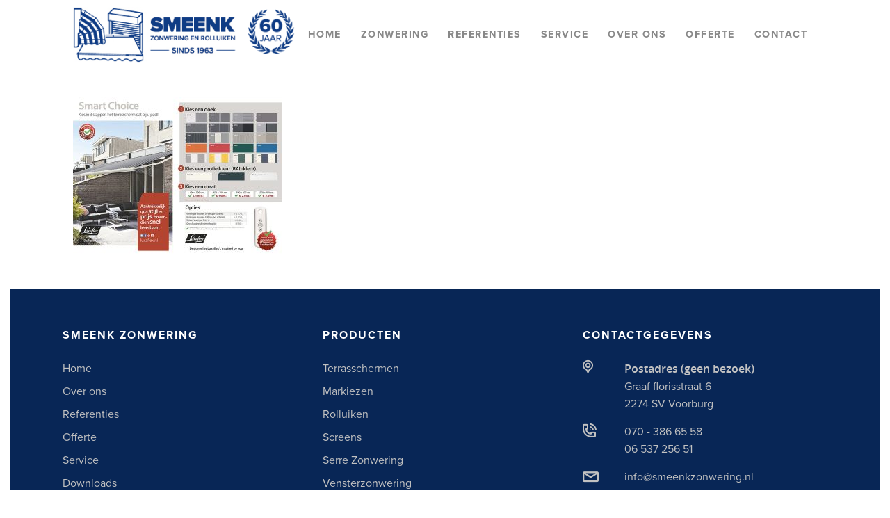

--- FILE ---
content_type: text/html; charset=utf-8
request_url: https://www.google.com/recaptcha/api2/anchor?ar=1&k=6LdfZd8ZAAAAAOe6B-JG9JpAA0dMRac8MzJal3D3&co=aHR0cHM6Ly93d3cuc21lZW5rem9ud2VyaW5nLm5sOjQ0Mw..&hl=en&v=PoyoqOPhxBO7pBk68S4YbpHZ&size=invisible&anchor-ms=20000&execute-ms=30000&cb=il5zbw64l4jr
body_size: 48575
content:
<!DOCTYPE HTML><html dir="ltr" lang="en"><head><meta http-equiv="Content-Type" content="text/html; charset=UTF-8">
<meta http-equiv="X-UA-Compatible" content="IE=edge">
<title>reCAPTCHA</title>
<style type="text/css">
/* cyrillic-ext */
@font-face {
  font-family: 'Roboto';
  font-style: normal;
  font-weight: 400;
  font-stretch: 100%;
  src: url(//fonts.gstatic.com/s/roboto/v48/KFO7CnqEu92Fr1ME7kSn66aGLdTylUAMa3GUBHMdazTgWw.woff2) format('woff2');
  unicode-range: U+0460-052F, U+1C80-1C8A, U+20B4, U+2DE0-2DFF, U+A640-A69F, U+FE2E-FE2F;
}
/* cyrillic */
@font-face {
  font-family: 'Roboto';
  font-style: normal;
  font-weight: 400;
  font-stretch: 100%;
  src: url(//fonts.gstatic.com/s/roboto/v48/KFO7CnqEu92Fr1ME7kSn66aGLdTylUAMa3iUBHMdazTgWw.woff2) format('woff2');
  unicode-range: U+0301, U+0400-045F, U+0490-0491, U+04B0-04B1, U+2116;
}
/* greek-ext */
@font-face {
  font-family: 'Roboto';
  font-style: normal;
  font-weight: 400;
  font-stretch: 100%;
  src: url(//fonts.gstatic.com/s/roboto/v48/KFO7CnqEu92Fr1ME7kSn66aGLdTylUAMa3CUBHMdazTgWw.woff2) format('woff2');
  unicode-range: U+1F00-1FFF;
}
/* greek */
@font-face {
  font-family: 'Roboto';
  font-style: normal;
  font-weight: 400;
  font-stretch: 100%;
  src: url(//fonts.gstatic.com/s/roboto/v48/KFO7CnqEu92Fr1ME7kSn66aGLdTylUAMa3-UBHMdazTgWw.woff2) format('woff2');
  unicode-range: U+0370-0377, U+037A-037F, U+0384-038A, U+038C, U+038E-03A1, U+03A3-03FF;
}
/* math */
@font-face {
  font-family: 'Roboto';
  font-style: normal;
  font-weight: 400;
  font-stretch: 100%;
  src: url(//fonts.gstatic.com/s/roboto/v48/KFO7CnqEu92Fr1ME7kSn66aGLdTylUAMawCUBHMdazTgWw.woff2) format('woff2');
  unicode-range: U+0302-0303, U+0305, U+0307-0308, U+0310, U+0312, U+0315, U+031A, U+0326-0327, U+032C, U+032F-0330, U+0332-0333, U+0338, U+033A, U+0346, U+034D, U+0391-03A1, U+03A3-03A9, U+03B1-03C9, U+03D1, U+03D5-03D6, U+03F0-03F1, U+03F4-03F5, U+2016-2017, U+2034-2038, U+203C, U+2040, U+2043, U+2047, U+2050, U+2057, U+205F, U+2070-2071, U+2074-208E, U+2090-209C, U+20D0-20DC, U+20E1, U+20E5-20EF, U+2100-2112, U+2114-2115, U+2117-2121, U+2123-214F, U+2190, U+2192, U+2194-21AE, U+21B0-21E5, U+21F1-21F2, U+21F4-2211, U+2213-2214, U+2216-22FF, U+2308-230B, U+2310, U+2319, U+231C-2321, U+2336-237A, U+237C, U+2395, U+239B-23B7, U+23D0, U+23DC-23E1, U+2474-2475, U+25AF, U+25B3, U+25B7, U+25BD, U+25C1, U+25CA, U+25CC, U+25FB, U+266D-266F, U+27C0-27FF, U+2900-2AFF, U+2B0E-2B11, U+2B30-2B4C, U+2BFE, U+3030, U+FF5B, U+FF5D, U+1D400-1D7FF, U+1EE00-1EEFF;
}
/* symbols */
@font-face {
  font-family: 'Roboto';
  font-style: normal;
  font-weight: 400;
  font-stretch: 100%;
  src: url(//fonts.gstatic.com/s/roboto/v48/KFO7CnqEu92Fr1ME7kSn66aGLdTylUAMaxKUBHMdazTgWw.woff2) format('woff2');
  unicode-range: U+0001-000C, U+000E-001F, U+007F-009F, U+20DD-20E0, U+20E2-20E4, U+2150-218F, U+2190, U+2192, U+2194-2199, U+21AF, U+21E6-21F0, U+21F3, U+2218-2219, U+2299, U+22C4-22C6, U+2300-243F, U+2440-244A, U+2460-24FF, U+25A0-27BF, U+2800-28FF, U+2921-2922, U+2981, U+29BF, U+29EB, U+2B00-2BFF, U+4DC0-4DFF, U+FFF9-FFFB, U+10140-1018E, U+10190-1019C, U+101A0, U+101D0-101FD, U+102E0-102FB, U+10E60-10E7E, U+1D2C0-1D2D3, U+1D2E0-1D37F, U+1F000-1F0FF, U+1F100-1F1AD, U+1F1E6-1F1FF, U+1F30D-1F30F, U+1F315, U+1F31C, U+1F31E, U+1F320-1F32C, U+1F336, U+1F378, U+1F37D, U+1F382, U+1F393-1F39F, U+1F3A7-1F3A8, U+1F3AC-1F3AF, U+1F3C2, U+1F3C4-1F3C6, U+1F3CA-1F3CE, U+1F3D4-1F3E0, U+1F3ED, U+1F3F1-1F3F3, U+1F3F5-1F3F7, U+1F408, U+1F415, U+1F41F, U+1F426, U+1F43F, U+1F441-1F442, U+1F444, U+1F446-1F449, U+1F44C-1F44E, U+1F453, U+1F46A, U+1F47D, U+1F4A3, U+1F4B0, U+1F4B3, U+1F4B9, U+1F4BB, U+1F4BF, U+1F4C8-1F4CB, U+1F4D6, U+1F4DA, U+1F4DF, U+1F4E3-1F4E6, U+1F4EA-1F4ED, U+1F4F7, U+1F4F9-1F4FB, U+1F4FD-1F4FE, U+1F503, U+1F507-1F50B, U+1F50D, U+1F512-1F513, U+1F53E-1F54A, U+1F54F-1F5FA, U+1F610, U+1F650-1F67F, U+1F687, U+1F68D, U+1F691, U+1F694, U+1F698, U+1F6AD, U+1F6B2, U+1F6B9-1F6BA, U+1F6BC, U+1F6C6-1F6CF, U+1F6D3-1F6D7, U+1F6E0-1F6EA, U+1F6F0-1F6F3, U+1F6F7-1F6FC, U+1F700-1F7FF, U+1F800-1F80B, U+1F810-1F847, U+1F850-1F859, U+1F860-1F887, U+1F890-1F8AD, U+1F8B0-1F8BB, U+1F8C0-1F8C1, U+1F900-1F90B, U+1F93B, U+1F946, U+1F984, U+1F996, U+1F9E9, U+1FA00-1FA6F, U+1FA70-1FA7C, U+1FA80-1FA89, U+1FA8F-1FAC6, U+1FACE-1FADC, U+1FADF-1FAE9, U+1FAF0-1FAF8, U+1FB00-1FBFF;
}
/* vietnamese */
@font-face {
  font-family: 'Roboto';
  font-style: normal;
  font-weight: 400;
  font-stretch: 100%;
  src: url(//fonts.gstatic.com/s/roboto/v48/KFO7CnqEu92Fr1ME7kSn66aGLdTylUAMa3OUBHMdazTgWw.woff2) format('woff2');
  unicode-range: U+0102-0103, U+0110-0111, U+0128-0129, U+0168-0169, U+01A0-01A1, U+01AF-01B0, U+0300-0301, U+0303-0304, U+0308-0309, U+0323, U+0329, U+1EA0-1EF9, U+20AB;
}
/* latin-ext */
@font-face {
  font-family: 'Roboto';
  font-style: normal;
  font-weight: 400;
  font-stretch: 100%;
  src: url(//fonts.gstatic.com/s/roboto/v48/KFO7CnqEu92Fr1ME7kSn66aGLdTylUAMa3KUBHMdazTgWw.woff2) format('woff2');
  unicode-range: U+0100-02BA, U+02BD-02C5, U+02C7-02CC, U+02CE-02D7, U+02DD-02FF, U+0304, U+0308, U+0329, U+1D00-1DBF, U+1E00-1E9F, U+1EF2-1EFF, U+2020, U+20A0-20AB, U+20AD-20C0, U+2113, U+2C60-2C7F, U+A720-A7FF;
}
/* latin */
@font-face {
  font-family: 'Roboto';
  font-style: normal;
  font-weight: 400;
  font-stretch: 100%;
  src: url(//fonts.gstatic.com/s/roboto/v48/KFO7CnqEu92Fr1ME7kSn66aGLdTylUAMa3yUBHMdazQ.woff2) format('woff2');
  unicode-range: U+0000-00FF, U+0131, U+0152-0153, U+02BB-02BC, U+02C6, U+02DA, U+02DC, U+0304, U+0308, U+0329, U+2000-206F, U+20AC, U+2122, U+2191, U+2193, U+2212, U+2215, U+FEFF, U+FFFD;
}
/* cyrillic-ext */
@font-face {
  font-family: 'Roboto';
  font-style: normal;
  font-weight: 500;
  font-stretch: 100%;
  src: url(//fonts.gstatic.com/s/roboto/v48/KFO7CnqEu92Fr1ME7kSn66aGLdTylUAMa3GUBHMdazTgWw.woff2) format('woff2');
  unicode-range: U+0460-052F, U+1C80-1C8A, U+20B4, U+2DE0-2DFF, U+A640-A69F, U+FE2E-FE2F;
}
/* cyrillic */
@font-face {
  font-family: 'Roboto';
  font-style: normal;
  font-weight: 500;
  font-stretch: 100%;
  src: url(//fonts.gstatic.com/s/roboto/v48/KFO7CnqEu92Fr1ME7kSn66aGLdTylUAMa3iUBHMdazTgWw.woff2) format('woff2');
  unicode-range: U+0301, U+0400-045F, U+0490-0491, U+04B0-04B1, U+2116;
}
/* greek-ext */
@font-face {
  font-family: 'Roboto';
  font-style: normal;
  font-weight: 500;
  font-stretch: 100%;
  src: url(//fonts.gstatic.com/s/roboto/v48/KFO7CnqEu92Fr1ME7kSn66aGLdTylUAMa3CUBHMdazTgWw.woff2) format('woff2');
  unicode-range: U+1F00-1FFF;
}
/* greek */
@font-face {
  font-family: 'Roboto';
  font-style: normal;
  font-weight: 500;
  font-stretch: 100%;
  src: url(//fonts.gstatic.com/s/roboto/v48/KFO7CnqEu92Fr1ME7kSn66aGLdTylUAMa3-UBHMdazTgWw.woff2) format('woff2');
  unicode-range: U+0370-0377, U+037A-037F, U+0384-038A, U+038C, U+038E-03A1, U+03A3-03FF;
}
/* math */
@font-face {
  font-family: 'Roboto';
  font-style: normal;
  font-weight: 500;
  font-stretch: 100%;
  src: url(//fonts.gstatic.com/s/roboto/v48/KFO7CnqEu92Fr1ME7kSn66aGLdTylUAMawCUBHMdazTgWw.woff2) format('woff2');
  unicode-range: U+0302-0303, U+0305, U+0307-0308, U+0310, U+0312, U+0315, U+031A, U+0326-0327, U+032C, U+032F-0330, U+0332-0333, U+0338, U+033A, U+0346, U+034D, U+0391-03A1, U+03A3-03A9, U+03B1-03C9, U+03D1, U+03D5-03D6, U+03F0-03F1, U+03F4-03F5, U+2016-2017, U+2034-2038, U+203C, U+2040, U+2043, U+2047, U+2050, U+2057, U+205F, U+2070-2071, U+2074-208E, U+2090-209C, U+20D0-20DC, U+20E1, U+20E5-20EF, U+2100-2112, U+2114-2115, U+2117-2121, U+2123-214F, U+2190, U+2192, U+2194-21AE, U+21B0-21E5, U+21F1-21F2, U+21F4-2211, U+2213-2214, U+2216-22FF, U+2308-230B, U+2310, U+2319, U+231C-2321, U+2336-237A, U+237C, U+2395, U+239B-23B7, U+23D0, U+23DC-23E1, U+2474-2475, U+25AF, U+25B3, U+25B7, U+25BD, U+25C1, U+25CA, U+25CC, U+25FB, U+266D-266F, U+27C0-27FF, U+2900-2AFF, U+2B0E-2B11, U+2B30-2B4C, U+2BFE, U+3030, U+FF5B, U+FF5D, U+1D400-1D7FF, U+1EE00-1EEFF;
}
/* symbols */
@font-face {
  font-family: 'Roboto';
  font-style: normal;
  font-weight: 500;
  font-stretch: 100%;
  src: url(//fonts.gstatic.com/s/roboto/v48/KFO7CnqEu92Fr1ME7kSn66aGLdTylUAMaxKUBHMdazTgWw.woff2) format('woff2');
  unicode-range: U+0001-000C, U+000E-001F, U+007F-009F, U+20DD-20E0, U+20E2-20E4, U+2150-218F, U+2190, U+2192, U+2194-2199, U+21AF, U+21E6-21F0, U+21F3, U+2218-2219, U+2299, U+22C4-22C6, U+2300-243F, U+2440-244A, U+2460-24FF, U+25A0-27BF, U+2800-28FF, U+2921-2922, U+2981, U+29BF, U+29EB, U+2B00-2BFF, U+4DC0-4DFF, U+FFF9-FFFB, U+10140-1018E, U+10190-1019C, U+101A0, U+101D0-101FD, U+102E0-102FB, U+10E60-10E7E, U+1D2C0-1D2D3, U+1D2E0-1D37F, U+1F000-1F0FF, U+1F100-1F1AD, U+1F1E6-1F1FF, U+1F30D-1F30F, U+1F315, U+1F31C, U+1F31E, U+1F320-1F32C, U+1F336, U+1F378, U+1F37D, U+1F382, U+1F393-1F39F, U+1F3A7-1F3A8, U+1F3AC-1F3AF, U+1F3C2, U+1F3C4-1F3C6, U+1F3CA-1F3CE, U+1F3D4-1F3E0, U+1F3ED, U+1F3F1-1F3F3, U+1F3F5-1F3F7, U+1F408, U+1F415, U+1F41F, U+1F426, U+1F43F, U+1F441-1F442, U+1F444, U+1F446-1F449, U+1F44C-1F44E, U+1F453, U+1F46A, U+1F47D, U+1F4A3, U+1F4B0, U+1F4B3, U+1F4B9, U+1F4BB, U+1F4BF, U+1F4C8-1F4CB, U+1F4D6, U+1F4DA, U+1F4DF, U+1F4E3-1F4E6, U+1F4EA-1F4ED, U+1F4F7, U+1F4F9-1F4FB, U+1F4FD-1F4FE, U+1F503, U+1F507-1F50B, U+1F50D, U+1F512-1F513, U+1F53E-1F54A, U+1F54F-1F5FA, U+1F610, U+1F650-1F67F, U+1F687, U+1F68D, U+1F691, U+1F694, U+1F698, U+1F6AD, U+1F6B2, U+1F6B9-1F6BA, U+1F6BC, U+1F6C6-1F6CF, U+1F6D3-1F6D7, U+1F6E0-1F6EA, U+1F6F0-1F6F3, U+1F6F7-1F6FC, U+1F700-1F7FF, U+1F800-1F80B, U+1F810-1F847, U+1F850-1F859, U+1F860-1F887, U+1F890-1F8AD, U+1F8B0-1F8BB, U+1F8C0-1F8C1, U+1F900-1F90B, U+1F93B, U+1F946, U+1F984, U+1F996, U+1F9E9, U+1FA00-1FA6F, U+1FA70-1FA7C, U+1FA80-1FA89, U+1FA8F-1FAC6, U+1FACE-1FADC, U+1FADF-1FAE9, U+1FAF0-1FAF8, U+1FB00-1FBFF;
}
/* vietnamese */
@font-face {
  font-family: 'Roboto';
  font-style: normal;
  font-weight: 500;
  font-stretch: 100%;
  src: url(//fonts.gstatic.com/s/roboto/v48/KFO7CnqEu92Fr1ME7kSn66aGLdTylUAMa3OUBHMdazTgWw.woff2) format('woff2');
  unicode-range: U+0102-0103, U+0110-0111, U+0128-0129, U+0168-0169, U+01A0-01A1, U+01AF-01B0, U+0300-0301, U+0303-0304, U+0308-0309, U+0323, U+0329, U+1EA0-1EF9, U+20AB;
}
/* latin-ext */
@font-face {
  font-family: 'Roboto';
  font-style: normal;
  font-weight: 500;
  font-stretch: 100%;
  src: url(//fonts.gstatic.com/s/roboto/v48/KFO7CnqEu92Fr1ME7kSn66aGLdTylUAMa3KUBHMdazTgWw.woff2) format('woff2');
  unicode-range: U+0100-02BA, U+02BD-02C5, U+02C7-02CC, U+02CE-02D7, U+02DD-02FF, U+0304, U+0308, U+0329, U+1D00-1DBF, U+1E00-1E9F, U+1EF2-1EFF, U+2020, U+20A0-20AB, U+20AD-20C0, U+2113, U+2C60-2C7F, U+A720-A7FF;
}
/* latin */
@font-face {
  font-family: 'Roboto';
  font-style: normal;
  font-weight: 500;
  font-stretch: 100%;
  src: url(//fonts.gstatic.com/s/roboto/v48/KFO7CnqEu92Fr1ME7kSn66aGLdTylUAMa3yUBHMdazQ.woff2) format('woff2');
  unicode-range: U+0000-00FF, U+0131, U+0152-0153, U+02BB-02BC, U+02C6, U+02DA, U+02DC, U+0304, U+0308, U+0329, U+2000-206F, U+20AC, U+2122, U+2191, U+2193, U+2212, U+2215, U+FEFF, U+FFFD;
}
/* cyrillic-ext */
@font-face {
  font-family: 'Roboto';
  font-style: normal;
  font-weight: 900;
  font-stretch: 100%;
  src: url(//fonts.gstatic.com/s/roboto/v48/KFO7CnqEu92Fr1ME7kSn66aGLdTylUAMa3GUBHMdazTgWw.woff2) format('woff2');
  unicode-range: U+0460-052F, U+1C80-1C8A, U+20B4, U+2DE0-2DFF, U+A640-A69F, U+FE2E-FE2F;
}
/* cyrillic */
@font-face {
  font-family: 'Roboto';
  font-style: normal;
  font-weight: 900;
  font-stretch: 100%;
  src: url(//fonts.gstatic.com/s/roboto/v48/KFO7CnqEu92Fr1ME7kSn66aGLdTylUAMa3iUBHMdazTgWw.woff2) format('woff2');
  unicode-range: U+0301, U+0400-045F, U+0490-0491, U+04B0-04B1, U+2116;
}
/* greek-ext */
@font-face {
  font-family: 'Roboto';
  font-style: normal;
  font-weight: 900;
  font-stretch: 100%;
  src: url(//fonts.gstatic.com/s/roboto/v48/KFO7CnqEu92Fr1ME7kSn66aGLdTylUAMa3CUBHMdazTgWw.woff2) format('woff2');
  unicode-range: U+1F00-1FFF;
}
/* greek */
@font-face {
  font-family: 'Roboto';
  font-style: normal;
  font-weight: 900;
  font-stretch: 100%;
  src: url(//fonts.gstatic.com/s/roboto/v48/KFO7CnqEu92Fr1ME7kSn66aGLdTylUAMa3-UBHMdazTgWw.woff2) format('woff2');
  unicode-range: U+0370-0377, U+037A-037F, U+0384-038A, U+038C, U+038E-03A1, U+03A3-03FF;
}
/* math */
@font-face {
  font-family: 'Roboto';
  font-style: normal;
  font-weight: 900;
  font-stretch: 100%;
  src: url(//fonts.gstatic.com/s/roboto/v48/KFO7CnqEu92Fr1ME7kSn66aGLdTylUAMawCUBHMdazTgWw.woff2) format('woff2');
  unicode-range: U+0302-0303, U+0305, U+0307-0308, U+0310, U+0312, U+0315, U+031A, U+0326-0327, U+032C, U+032F-0330, U+0332-0333, U+0338, U+033A, U+0346, U+034D, U+0391-03A1, U+03A3-03A9, U+03B1-03C9, U+03D1, U+03D5-03D6, U+03F0-03F1, U+03F4-03F5, U+2016-2017, U+2034-2038, U+203C, U+2040, U+2043, U+2047, U+2050, U+2057, U+205F, U+2070-2071, U+2074-208E, U+2090-209C, U+20D0-20DC, U+20E1, U+20E5-20EF, U+2100-2112, U+2114-2115, U+2117-2121, U+2123-214F, U+2190, U+2192, U+2194-21AE, U+21B0-21E5, U+21F1-21F2, U+21F4-2211, U+2213-2214, U+2216-22FF, U+2308-230B, U+2310, U+2319, U+231C-2321, U+2336-237A, U+237C, U+2395, U+239B-23B7, U+23D0, U+23DC-23E1, U+2474-2475, U+25AF, U+25B3, U+25B7, U+25BD, U+25C1, U+25CA, U+25CC, U+25FB, U+266D-266F, U+27C0-27FF, U+2900-2AFF, U+2B0E-2B11, U+2B30-2B4C, U+2BFE, U+3030, U+FF5B, U+FF5D, U+1D400-1D7FF, U+1EE00-1EEFF;
}
/* symbols */
@font-face {
  font-family: 'Roboto';
  font-style: normal;
  font-weight: 900;
  font-stretch: 100%;
  src: url(//fonts.gstatic.com/s/roboto/v48/KFO7CnqEu92Fr1ME7kSn66aGLdTylUAMaxKUBHMdazTgWw.woff2) format('woff2');
  unicode-range: U+0001-000C, U+000E-001F, U+007F-009F, U+20DD-20E0, U+20E2-20E4, U+2150-218F, U+2190, U+2192, U+2194-2199, U+21AF, U+21E6-21F0, U+21F3, U+2218-2219, U+2299, U+22C4-22C6, U+2300-243F, U+2440-244A, U+2460-24FF, U+25A0-27BF, U+2800-28FF, U+2921-2922, U+2981, U+29BF, U+29EB, U+2B00-2BFF, U+4DC0-4DFF, U+FFF9-FFFB, U+10140-1018E, U+10190-1019C, U+101A0, U+101D0-101FD, U+102E0-102FB, U+10E60-10E7E, U+1D2C0-1D2D3, U+1D2E0-1D37F, U+1F000-1F0FF, U+1F100-1F1AD, U+1F1E6-1F1FF, U+1F30D-1F30F, U+1F315, U+1F31C, U+1F31E, U+1F320-1F32C, U+1F336, U+1F378, U+1F37D, U+1F382, U+1F393-1F39F, U+1F3A7-1F3A8, U+1F3AC-1F3AF, U+1F3C2, U+1F3C4-1F3C6, U+1F3CA-1F3CE, U+1F3D4-1F3E0, U+1F3ED, U+1F3F1-1F3F3, U+1F3F5-1F3F7, U+1F408, U+1F415, U+1F41F, U+1F426, U+1F43F, U+1F441-1F442, U+1F444, U+1F446-1F449, U+1F44C-1F44E, U+1F453, U+1F46A, U+1F47D, U+1F4A3, U+1F4B0, U+1F4B3, U+1F4B9, U+1F4BB, U+1F4BF, U+1F4C8-1F4CB, U+1F4D6, U+1F4DA, U+1F4DF, U+1F4E3-1F4E6, U+1F4EA-1F4ED, U+1F4F7, U+1F4F9-1F4FB, U+1F4FD-1F4FE, U+1F503, U+1F507-1F50B, U+1F50D, U+1F512-1F513, U+1F53E-1F54A, U+1F54F-1F5FA, U+1F610, U+1F650-1F67F, U+1F687, U+1F68D, U+1F691, U+1F694, U+1F698, U+1F6AD, U+1F6B2, U+1F6B9-1F6BA, U+1F6BC, U+1F6C6-1F6CF, U+1F6D3-1F6D7, U+1F6E0-1F6EA, U+1F6F0-1F6F3, U+1F6F7-1F6FC, U+1F700-1F7FF, U+1F800-1F80B, U+1F810-1F847, U+1F850-1F859, U+1F860-1F887, U+1F890-1F8AD, U+1F8B0-1F8BB, U+1F8C0-1F8C1, U+1F900-1F90B, U+1F93B, U+1F946, U+1F984, U+1F996, U+1F9E9, U+1FA00-1FA6F, U+1FA70-1FA7C, U+1FA80-1FA89, U+1FA8F-1FAC6, U+1FACE-1FADC, U+1FADF-1FAE9, U+1FAF0-1FAF8, U+1FB00-1FBFF;
}
/* vietnamese */
@font-face {
  font-family: 'Roboto';
  font-style: normal;
  font-weight: 900;
  font-stretch: 100%;
  src: url(//fonts.gstatic.com/s/roboto/v48/KFO7CnqEu92Fr1ME7kSn66aGLdTylUAMa3OUBHMdazTgWw.woff2) format('woff2');
  unicode-range: U+0102-0103, U+0110-0111, U+0128-0129, U+0168-0169, U+01A0-01A1, U+01AF-01B0, U+0300-0301, U+0303-0304, U+0308-0309, U+0323, U+0329, U+1EA0-1EF9, U+20AB;
}
/* latin-ext */
@font-face {
  font-family: 'Roboto';
  font-style: normal;
  font-weight: 900;
  font-stretch: 100%;
  src: url(//fonts.gstatic.com/s/roboto/v48/KFO7CnqEu92Fr1ME7kSn66aGLdTylUAMa3KUBHMdazTgWw.woff2) format('woff2');
  unicode-range: U+0100-02BA, U+02BD-02C5, U+02C7-02CC, U+02CE-02D7, U+02DD-02FF, U+0304, U+0308, U+0329, U+1D00-1DBF, U+1E00-1E9F, U+1EF2-1EFF, U+2020, U+20A0-20AB, U+20AD-20C0, U+2113, U+2C60-2C7F, U+A720-A7FF;
}
/* latin */
@font-face {
  font-family: 'Roboto';
  font-style: normal;
  font-weight: 900;
  font-stretch: 100%;
  src: url(//fonts.gstatic.com/s/roboto/v48/KFO7CnqEu92Fr1ME7kSn66aGLdTylUAMa3yUBHMdazQ.woff2) format('woff2');
  unicode-range: U+0000-00FF, U+0131, U+0152-0153, U+02BB-02BC, U+02C6, U+02DA, U+02DC, U+0304, U+0308, U+0329, U+2000-206F, U+20AC, U+2122, U+2191, U+2193, U+2212, U+2215, U+FEFF, U+FFFD;
}

</style>
<link rel="stylesheet" type="text/css" href="https://www.gstatic.com/recaptcha/releases/PoyoqOPhxBO7pBk68S4YbpHZ/styles__ltr.css">
<script nonce="uClfcJGCeBbcoq-OhcmqCQ" type="text/javascript">window['__recaptcha_api'] = 'https://www.google.com/recaptcha/api2/';</script>
<script type="text/javascript" src="https://www.gstatic.com/recaptcha/releases/PoyoqOPhxBO7pBk68S4YbpHZ/recaptcha__en.js" nonce="uClfcJGCeBbcoq-OhcmqCQ">
      
    </script></head>
<body><div id="rc-anchor-alert" class="rc-anchor-alert"></div>
<input type="hidden" id="recaptcha-token" value="[base64]">
<script type="text/javascript" nonce="uClfcJGCeBbcoq-OhcmqCQ">
      recaptcha.anchor.Main.init("[\x22ainput\x22,[\x22bgdata\x22,\x22\x22,\[base64]/[base64]/[base64]/KE4oMTI0LHYsdi5HKSxMWihsLHYpKTpOKDEyNCx2LGwpLFYpLHYpLFQpKSxGKDE3MSx2KX0scjc9ZnVuY3Rpb24obCl7cmV0dXJuIGx9LEM9ZnVuY3Rpb24obCxWLHYpe04odixsLFYpLFZbYWtdPTI3OTZ9LG49ZnVuY3Rpb24obCxWKXtWLlg9KChWLlg/[base64]/[base64]/[base64]/[base64]/[base64]/[base64]/[base64]/[base64]/[base64]/[base64]/[base64]\\u003d\x22,\[base64]\x22,\x22w79Gw605d8KswovDuh/DvkU0ZGNbwrTCnhDDgiXCvjdpwqHCqijCrUs9w40/[base64]/PsKHbsKvw59Rwq7DgsOzwq85w4XCs8KPw7XCpSLDsXJEUsO/[base64]/DjCwtwpHDlCh6w6rDvMOnwptVwonCjHTCi0HCpsK3QcKAEcOPw7opwpZrwqXCuMODe1BJXSPChcKyw55Cw53CjhItw7FeGsKGwrDDtsKIAMK1wo3DncK/w4Mfw6xqNGpLwpEVBg/Cl1zDu8O9CF3CsXLDsxNjJcOtwqDDh3APwoHCssKuP19+w4PDsMOOX8KhMyHDrBPCjB4ywolNbDnCq8O1w4QgbE7DpRTDrsOwO0nDrcKgBihKEcK7PB54wrnDksOKX2sqw5hvQBgUw7k+ICbDgsKDwpk2JcOLw6TCpcOEAAXCnsO8w6PDpy/[base64]/ClcK/fsKCwos1w5nDu8ObHAXCsW3Cu23CjVLCtMOOQsOveMK/a1/DncKJw5XCicOoUMK0w7XDt8O3T8KdJsKXOcOCw6F3VsOOI8Okw7DCn8KjwrouwqViwqEQw5Mlw4jDlMKJw7TCm8KKThoUJA1uVFJ6wrQsw73DusOXw7XCmk/CicOzcjk0wpBVInY1w5tebFjDpj3CiiEswpxywq1TwrJcw740wp/DuQh+W8Odw4/DrwpJwpDCpzDDu8KCecKXw7vDr8K3wofDuMO/w6HDgAbCmm5zw5rCiE1dDcOHw6cXwr7CrD7CjsKcbcOfwoDDoMOADsKXwpNgDTTDrMOnEklMJ3t4OXJcCkfDnMKcU148w6N8wq0QJDdNwqLDkMO/VnJ0ZMKlFkdeSBcnVsOOW8OuL8KmCsKhwotcwpV+wopXwrouw4R6VCQFM0FUwpM4WTTDl8K/w6VSwrXDoVTDjDXCgcOuw5vCqR7CqcONZcKxw5svwpzCtl8AEg4kHsKOAjY1JsOsGMKXTCrCvj7DksKEKxZpwqY0w5lMw6nDo8OxBEwjc8K6w53ChRjDkw/CrMKnw4PCtktTeAYLwrgrw5TChlrDoWjClyZywqfCnkzDm3jCpRnDnsOgwpAjw4B2NUTDusK3wpIbw6ALAcKqwrnCusKowpPCmGxswq/CosKWFsKNwpzDucOiw5p5w4jCl8Kew643wpDCtcOVw6MiwpjCq0QrwobCrMOUw5J1w5Qgw7QFEcO0Xy3DsFvDo8KFwq01wrTDgcOZeFjCisKXwpfCiWlNaMOZw5RPw6vCs8KILsOsRD/CsHHCgATDtTwAJcKWJgLClMOyw5IzwpwzM8KtwpDCuGrDqcOtIhjCtyd4G8KxYMKeJULCrBHCtF3DgWJ2cMK1wqfDqxpgKHoXdhJmGEVSw5I5LArDh17Dl8KPw7PCvEwGbxjDiQo/ZFfCq8Olw7QFa8KKW1QZwrxFUndiw73DpcOEw6PCvi41wod4ehMHwqNgw4TDmyd+wrhYZ8KGwo3CpcO/w6c4w6wUC8OEwrfCpsK6OsOjwobDon/DglLCjsOHwpDDpRQxMBdjwo/DjRbDsMKnCgXCjA0Qw6PDkTvDuB87w4tMwrzDk8O+woBew5bCrgzDpcONwqI7J1cwwrkOdsKRw67CpFTDgVHCkS/CvsO7w4klwojDnMKiw6/CiSNxRsO/wobDq8KNwpxHC17DhMK2wrcQX8Knw4XCjcOjw6DDtMO2w77DhU/[base64]/UcK9w5PDmcO9w5HCmh57PsOQOiY7w4Vgw4/[base64]/CMOLwrMPWsKBXMKiw6HCmWsOMjvCon3DlhvDuMKXw6zDqsOCwrxWw44iWxTDiw/Col7CmDjDmcO6w7FVP8KdwottR8KOKcOsBcOGw6nCh8Kww6VzwrQUw4HDiS9sw68bwpjDviFQRMOyQsOxw6fDisKAejggwqTDigFdW0JqFRTDmcKIeMKlMy4RVsOPdMKZwqLDqcOVw4nCmMKTd3fCicOkc8Otw7rDvMOwfBfDrWhxw6XDtsKYGg/Cg8Otw5nDg3/Ct8K9VMOcYMOeV8K2w7nChMOMKsOCwqZFw7B/eMOdw6hHw6pLXw41wqBVwpHCicOmwpFSw5/DsMOHwod3w6bDi0PDicO5wozDpUIXQMKQwqHDk3t6w4xxXMKpw7pIJMKqCg1Vw6wdNcOJDE8lw7kXw70xwpBecB5yEgfDvMOcXB/Ckk4OwrrDgMK9w6/DiVzDkGjCn8O9w605w5jDpEF5AcO8w60dwoXCsA7DgzLDsMOAw5LCqBTCksOowr3DojXDiMOmwpPCocKLwqbDvU4tWsOkw7IFw7vCicO/anHDqMOnUXnDli/[base64]/Ck1lIwrHDvxdew5DCkQnCtsOsw5lFVyE/OMKmH0rDn8Opw5UDfFzCtFMlw4PDisKQZsOyOTLDmg8RwqcuwosgcMOoJMOawrjDiMOKwp90QSBcVVHDjRvDkj7DiMOhw5Y3FMO8wo7DoXBoJXfDpx3DjsKIw7jCpTRGw6PDhcO/BMOUc04Yw6XDk0YJw799bsOHwoTCtFDCqMKRwpxYNsOsw6fCoCjDvyvDmMKmIRJNwr1XaFp8a8ODwpYMR33CvMOywr5lw5XCncKyaUwLwrY8wo7DvcK1LRcFVcOUDRRHw7s0worCug4WRcKXwr1LeHcCNnN+YWAWwrJie8OfLcKpYS/CtMKLU2rCmQHCgcKaNcKNMWUIO8OSw5ZhOcKUTg3DmMODMsKsw7VrwpczL1LDtsOUbMK9TF7CvcKSw4Ypw5BUw57Ci8Ogw7VjT1hqRcKIw7EFH8Opwp8bwq5TwpVrAcKbRmrCgsO1CcKmcMO+ETfCocONwrrCkMOrQUxlwoLDsycOHQ/Cmk/DjxcHw47Dly/CjC4IUXvCnGlkwp/DhMO6w7HDtWgGw47DrMKIw7DCvCYNEcKtwr9FwrdHHcOrHQ7CjcOPH8KiVUTCisOQw4VVwocJfsKfwq3Ciww1w7LDocONcAnCqQAdwpNNw6vDpsOqw5kxw5jCj14Twpo9w4cVXETCicO/DcOvNMOvFcKofMKufU5+cV9tTWnCvcODw57CryJ0wpVIwrDDkMOZXMK+wqHCrQYDwp1TUjnDrSTDgVcXw5l5NjLDjHFJwokTw5FqK8K6fHBIw6cBTMOWER8Xw6lpw6rCiRYUw6MOw5Fvw4TDm21TFDU3EMKCccKkLsKaVnIUfcOjwqPCtsO9w5MfFMKlG8Kcw5/Dt8OPE8Olw47ClVF/AcKEdXQtesKLw5V1aFzCuMKpw6R0YHNDwoEXdcOTwqpxZ8OSwoHDnWYgRWcKw6oTwr4QC0M/WcOCXMKDKi7DtMOOwpbCq0FVBsKgWVwVwrfDssK/[base64]/[base64]/RBdJK8Kvw4LDk8OPJA5HUAwZwqPCuC3CqWDDvMOtdxcLHMK0M8OdwrxoLsOiw4LCqArDqVLCrRbDnR98wr10MUYpw7nDt8KqLgfCvMOdw6TCuTNrwps/wpTDoR/CsMKmM8KzwpTDpMKQw5jClVvDn8OUwr91Em3DkcKdwq3DrzJLwo4TJwDDnDRvacOGw5fDj1oAw7t6Pw7DgMKja3l1bHomw4DCusO1eEfDoy0gwrQgw77CsMOnaMKkFcK3w4t/w4BIE8KZwrrCqMKlRwrCvVLDqjwNwqjCm2BaJ8KRcA5sLFJ2wo3CkcK7B0kPQUrChsO2wpVfw7jDncO4VcONbsKSw6bCtDp8M13DjSYpwqMxwoPCjsOoWS1CwrLChWsxw6jCtsK/[base64]/[base64]/BcOcC8O4ecOMSH93ERHCi8OuI8Kfw7DDocK1w7LDsGA1wr3Dq2YRaWnCtm7ChE/CusOFaj3CuMKXCyk/w77CjMKOwqFvTsKsw5YowoAgwowsGwg1bMKwwphowofCiHPDtcKSHyzCgzTDtcK/wphRRWpZMhjCl8KsBcK1QcKuV8KGw7QkwqfDisOAHcORwrlkIsOHRlHDiTxMwr3CjMOAw5snw5nCosOiwpcdZ8OEQcK1FMK2V8OvAwjDsCRDw7JkwqXDkTxdw6fCtMOjwo7DgBVfUsKpwoQTYnZ0w45tw6MLPsKDQcOTw5/DowYsWMKoOmLCsDY+w4FZaX/CmcKvw60vw7TCosKxIAQPwpIELUdQwrBFYcO5wpRzMMO2wqrCs2VCwojDs8K/[base64]/Dn0LCv8KRIlVIAcOBF8Oew5ocw6zCp3XCisO5w5HCjcOSw5MXRGpKQsOwWSPCisOqLCcUw7AawrTDsMO4w77CpsOfwqbClCx3w4XCrcK5wp5ywpnDnUJcwq7DpsKmw4pew4g1S8OTQMOqw7/DuR1YU34kwrXDpsKEw4TCuUvDoArCpAjCpybCnRrDrAoAwpoCBSfCq8Kpwp/Dl8O7woM/LHfCmMOHw4rDlXoMF8Kiw4nDpThnwrNvJFwaw50/NlTCmU53w79RHwlew57Ck0I5w6tdOcK5LDnDkn3CgMKMw5rDlsKdKMK4wpQhwqbCosKawq9kCcOxwqXCoMK1GcK0dzvDssOPKS3DsmRGN8KpwrfCmsOmScKjZ8K+wpbCm03Dj0rDqjzChQDCh8O/FBQJw5Fsw6PCv8K0KS/DjEfCvx0fw5zCssKvEsKYwqQaw7tNwrrCmsOVcsOxCEfDjMKZw5HDhjHCvmnCqsKfw7FEXcOaR3c3csKYDcKwD8KzaGgjIcK2wpAiGVLCksKbbcOPw4hBwpsOaXlXw5xFwpjDv8KhcsOPwrAPw7LDocKFw5TDl0sef8Ozwq/Dow/CmsOMw51Bw5hRwojCn8KIw7TDlx45w55Dw4QOw6bCojDCgiFAfiZDF8KVw74QRcOMw5rDqk/Dl8KYw5pHasOHfVPCscO1XWctEwcsw6EnwoIcXBvDpcO7SlbDqMKuNUQ8wp91UsO+w4nCiybCn17CmTTDjsKCwqzCi8OeY8KcY0jDt31sw4RKT8O/w68Tw50RLsOgABnDr8KzOMKGw5nCoMOkAFoyC8OiwojDgE4vwrnCjR/DmsOqMMO0PDXDqCPCpxrClsOqBWzDiCklwqsnAkVMAMObw6B9BMKkw7jDolzCgHXDi8KHw5XDlBt5w53DijhZGsKCwrTCrD7Cqxtdw7bDjUEzwqnCs8KoQ8OqMcKyw6/CiANyXXDCuyUEwqU0dC3Cn0gbwpXCo8KKWU4qwq5Lwq54wo8Yw55hMsOMcMKVwqtmwo03RkDDslYMBcOhwobCnjN6wpgXwr3DuMO5BMOhN8OXBmQmwoAjw4rCocOqZ8K/CkppO8OOAGbDukXDuzzDo8KmVsKHw5pwG8OGw4jCnkcZw6rCp8O7bsKFwovCuwzClABYwqA+w5M8wrx8w60Qw7lraMKfYMK4w5bDusONC8KtHx/DiBo0QMKxwrzDvsOlwqBjSsOFPcOnwqjDu8OIf0JzwonCuEnDsMOeOMOowqXCqzrCtjBvXcOlThJZBcOUw4xkw7QAw5DCoMOpNHdiw6nChjLDpcKzaRtzw7rCqB7CscO2wpTDjnfDnDY+Ek/DojYUIcK3wq3Cp0nDp8OoPGLCrgFvGUgaeMKqXX/CmMOcwo90wqQYw6gWJsO4wrjCrcOMwqfDuk7CpGgkPsKQasOKD1HDk8OSND4oN8O4AloMBDTDgsKOwoHCqynCjcKDwrM5woMrwqYewpkZTVXCh8OvF8KxOcOBL8OybsKkwp0gw6h6X2ANC2oYw5zDkH/ClTlGwr/CgsKrSSdeZjjDocKkQCpQNsOkNQLCj8KaFS4IwqB1wpHCpsOGQG3CvDbDk8K+wpnCh8KvEw7CnXHDqyXDhcOcGkTCj0ccBA/[base64]/CncOewqzDgg8qfyTCgGtYUMOZw61AHyhOb092Rm1lOFTCr1TCjcO0ACzDjwzDmhnCrADCpRbDgzTCqT/DncOzV8KmGE7Dh8O5QkoFFRlScgzClXoCdAxSNMK7w5nDucOvW8OPfcOsEcK4YCglVF1bw7rCssOAPx9kw7PDm3nCjsOhw4HDlE/[base64]/DugPCgAp/wqXDgSbCuMKOYilnURLCsMKZUcKmw7cwfsKcw7PCjy/Dh8O0XMOlBS7DrhYEwpXCoTrCkj0lNcKRwqzCrQjClMOqY8KmRHYUfcO0w701JjbChgLCgVJwfsOuL8OiwovDjj/DrMOnaDvDqg/CinsoWcKCwoXCgyPCphbCjXbCj0zDklPChBR1CSDCgMKnIMO8wo7CgsKkY3sTwo7DtsOGwqoWDwVOb8OTwpM5IsKgw7Uxw4PChsKAQmFaw6DDpSFEwrnChEYUwoNUw4Z/fC7CmMOxw7TDtsKDcQTDuVDCo8KZZsO6w590BjLDk3PCvm0dMcKmw6IwScOWLi7DgQHCrUYSwq0SNTjDosKUwpgHwo3DsEXDtEd/PAJ9F8OIWzECwrlOHcOjw6NqwrZsUA0Nw4INw4rDmMOmBcOxw7LCpQnDrFU7dV7DscKddDRewojCuDjCjsKqw4AOSG/CnMONL0XCm8O9HX4DT8OqVMOGw6gVdV7DlMKhw5XDgS7Ds8KoaMKLQsKZUsOGeCcPAMKkwoDDkXd0wppSXV7DrzrDnTLCusOWUAoSw6/DoMOuwpPCusONwpU5wrw1w6gdw5hgwr8EwqXDvcKKw7NGwpZ8KUXCucKqwqUYw7Yaw7NoA8KzJsKzw6zChMO8w4UTBGzDhsO9w7fCnH/DtcKnw67CgcOIwpcHbsOPRcO3QcOSdMKWwoYyRsOpczV+w5vDjxY2w7Qaw57DlzrDrsO7QcOyNiXDsMKNw7TDiRBEwpQVKRIPw5EZe8KiPcOow6REGRlGw5pOFhDCg3I/dMOZaU1tXsKFwpHCiSJBP8KQdsKcEcOvFjbCtF7Do8KBw5/CtMKSwoLDlcOHZcK5wrgrF8KvwqgbwpnCiXwbwq9mw7TClD/[base64]/DhUYswr3CksKZwoDCoGMGwqM4KkjDisKxC0opwr3CpMKiCj5Pbz/Ds8OOw7B1w6PDtMKmV149w4EZVMOhcMOnWQjDh3cJw4hnwqvDgsKAEcKbdUcSw6zCpjluw7rDhcODwpHCrlQOYxXCrMKLw4hgCEdGJ8KvEwJtw41MwoIifmrDpcO/[base64]/H8KIw6PCnFjDvcKzw68ve8O/ZcK/YMOsw7/CpsOPOcOOdALDoBt/w6ZXw7bCu8OwEcO2Q8O7OMOUSEE/[base64]/Dv1how4vDmcO7esOBw7LCgMK1FsK2wqdpDcO8cMKjGsK1EnctwpZ7w61zwolSw4bDvWpJw6t/ZEjCv3gtwqvDocOMMSIRcnFoajvDicO/[base64]/JMOEwrzCt3Bdw7AocmDDo2vDkcOewoLDlFZYMTrCpsK6wosVw4jClMOOw4/DpHvCqz42Mn8OOcOewrpZbsOuw7fCqMK8OcKpH8Kcw7ETwonDgAXCo8KpWCgaFg/Cr8KmBcOww7fDjsKucSTCjzfDh1RUw4DCgMOfw5wpwpnDjk3CsUXCgy15FCcEAcKJDcOsasODw5MmwoM/OBTDnmEOw61SIQbDpsONw4ZXScKmwokAPEJGwpp2w586U8OqRhfDmXc1f8OOCCAbd8KGwpg4w4LDpsOEdnPDglnDo0/CpsKjeVjCn8Oww53DrmbCscOtwpjDgSNqw5vCjMOCHER5wqBvwr4jXRHDplQPEMOAwqRMwo/[base64]/CtcONd8KeS0/DksK+wq/DngoHM8Knw6rCnw1qw59Dw7nDpjcXw7xqVg9+U8OdwrNSwoMhw7cNUFFzw4ptwoFobT06NsOqw67Chmt/[base64]/[base64]/[base64]/[base64]/[base64]/CqlbCl8OAHERrS8KlO8K/[base64]/CoxrDr8K/wpbCpHTCnMKSdSlScSfCoRHDscO+H8O8b0vCpMKGKVkHZcKBWnbCqMKXMMOjw41vfmM7w5XDlcK3w7nDng0tw4DDisOIKMOuG8OvAxzCp3c0VA7DhzbCiyPCg3ZJwr9lJMOowoVbEsO9W8K4GMOnwotLPyjDqsKbw5JeC8OewppgwqLCvA8sw57Doi51fH1FLC/Cj8K9w5hQwqnDssKNw4Fxw5jDtHssw4BSbMKIScOLQcKuwrrCk8KALTrChVgXwoQ5wokYwoMuw4BkMMONw7XCsiMUPMOGK0LDg8KgBHzDvUVJdWjDmy/Dh2jDvsKaw4ZAwoZKLCvDqiIawobCvMKawqVBe8Kxbz7Dpj/DqcOTw6oyUsO/w4BeWMOGwqjCncKyw4HCosK9wqV0w6QoRcOzwowBwrHCoBVEA8O5w53ClyxawoTCn8O9NgZAwqRQwqPCuMKKwrs5OcOpwp5YwqXDocO8IcKyOcO/w7o9AR7CpcOYw7dAGg3DpVXCswwcw67DqE8uwqHDmcOpccKlXj85wqbDisKvZWvDsMK8LUvClUzDsB7Dgw8IXsO7NcKeRsObw6Yhw5kCwqXDjMKvwr7DoizCr8OEw6Ucw5vClwLDgglUaCUYIGfChMOcw5hfHMOdwol/[base64]/BcKDw6shw6PCiAkJPAsyw5TDj2QJw7DCg8K1CMOpwpViJMOHaMOswrBVwr3CvMOAwpLDkTjDpTzDtxLDsCTCt8OmXW7Dn8Ocw6dCRUnDphzDm0TDlhvDlUcnwpTCtsKzDkQHwoIgw4bCksOFwplkUMO+d8OdwplFwrsiBcKKw4/Cl8Kpw7scIcKocRzDo2zDhsK6Cg/Dj2lgXMOwwp0CwonCncOWYXDCvwUjYMKDEcK7DzYvw78vBsKIOcOEacOUwqB2wr92RsORw68IJA9UwrB0TcKPwolIw7hNw53Cq0JxLsOJwoIlw4MRw6fCs8KtwozCgMOWM8KXQQAnw6N+PsOZwqPCsTrDlMKswpDDuMKmDw/[base64]/CgF/CmcOzwoR3TcK6QsKSU2Iyw7Rcw4EAW1w1EsKOcWTDomjCt8KqbRDDk2rCikUKCMOQw7XChMODw61gw6ILw41pQMKzW8OcGcO9wokER8OHwpMnMRvCq8KEacKUwo7CksOBM8KHDyLCt25Vw4VoUR7CijQ1I8KMwr7CvnzDkzAhFsO3VjnDjCrCh8OxZMO/wq3DunYrAsOJBcKnwqAWwqjDunDDoSI6w6zDosOeXsO5BcOew5d/[base64]/[base64]/DqMKtw7zCmMKDUH90HsOXXsOCwogqwpUwDVoXATU2wpDCpUnCp8KBUw3Dl3nCsWERVFHDlC8RBcKzbsOxBHnCu3vDosK8wqlRw6UDIjTCt8K3wo4zAGbCqi7CrnB1FMOcw5jDozhqw5XCpMKXEHA1w4PCssOBbX3CvWoBw518KMORfsONwpHDk1HDk8Oxwq/DocKOw6FrdMKXw4nDqBw3w5rDvsOvdjLCkTwDHATCvHDDs8Oew5dEKCTDpj/Dq8KHwrgEwoXDtFrDoj8PwrfDuDzCh8OiR1tiOmTChX3Du8O/[base64]/[base64]/wq7Dv0vCu8KYHBYdWMKkTxREGcKJwq/[base64]/w5x5NMOnwp3DmCvDmEc1wqIJw5dPw7jCoH89UmhNwp4Gw57DtMK1M0MbdcO2w6FnMUZiwoUjw7APD2wYworCklDDrW0tSMKMYxDCtcO6Fw59MxnDiMOVwrrCowwheMOfw5DDuRdRDUbDhQjDvXA/w45ELcKeworCvMKbAQIPw4zCqj/[base64]/[base64]/CsgvDkcKGAcKGVETDn8KCwrQKR1jDukPDm8KXWVZFw6JIwr4Lw7BPw6jCnsOCf8Ovw6vDt8OyTgswwqA5w4xKRsO8PFxEwrpXwrvCmcOucAVjK8Orwp3CocOCwrLCqhI4GMOoIMKtew8deGTCjFY3w7/[base64]/ChgzDkcKjWzrDg8KJwqHCvMKwRMKbTMOnJMK5TwbDucOCSxQswqpYK8Oow5sCwofDusK2NRdTwqk4QMKAOsK8FjDClWDDv8KfCMOQScO9dsKHVHNqw4QowpgtwroGTMOpw5DDqkjDkMOVwoDDjMKkw43DiMKgw6PCusKjwqzDoAhHaFlwY8K+wrAcS0zCow/[base64]/CnhLCpUd7YG/DnjXCgVTCosOhDcK9cVZxBVzDh8OzN1/CtcO4w5nDisKmXjgfw6TDjTTCssO/w4M8woNpEMKdF8OnTMKoLnTDlGHCl8KpIURmw7h/w7t0wobDrGQ5eGsUHsO7w5xMZTbDncOEZsK2FcKzw6ZHw7HDkCfCgGHCpXjDmMKXDcK8HyQ+H28Zd8KlS8ObNcO6ZGIbwpbDtWnCo8O9B8Kpw4nCusOowoR9RMK5w57CpibCssKUwrzCvxRWwopew7HCucOhw7HCjz/DrDM+w7HCjcKTw5IOwr3DlT1UwpTCjG1hFsOxKMO1w6M0w7lkw7LCrMOQEiljw61vw4LCon/DvHTDqkzCg0Mgw50iY8KdQD7DuzYBP1IAXMOOwrLDnBMvw6/DjMOiw5bDu1taCGo1w7jCsWfDnlt9HwRaHMK8wocfKsOSw4/[base64]/bndJworCpjY2AsKdCh09FDhsHMOwwozDiMKmfcK+wpvDowXDhSfDvRsPw4rCoinCmRnDv8OyIFY/[base64]/CiXVLw78+woIrwp7DjWfDklDCmw3CmXbDmAPCnS8HZlsIwqrCuA3DtMKuFRY+AxjDocKKaQ/DjCXDuD7CtcKLw4rDnsKfH2XDlhcVwqw8w4tqwq18w75XaMKnN2p6KFPCosKbw4l4w6EtC8ORwqlLw6fCqFvCqMKqUcKvwrzCmMKSPcKJwpbCoMO4BcOKdcKqw7LDtsO5wrEEwoMKwrXDsFIAwrLCiFfCs8KVwoELw5bCmsO3DlTDpsOpSi/Dn37DuMKqPB7Dk8Omw7/Cqgc+wrJXwqJ6IsO7U3BrXgMiw5tFw6fDqCUpb8OfMsKSKMOzw4vCp8OGN1zCh8O1bsKDGMK5wpo0w6VvwrTCm8OWw6hMwoDDmsONwqMtwrTCsELCoAtdwqgswr8Ew5nDiCEHZ8KNwq/DnMOQbm5XXsOQw71Uw57Cp19nwrzDiMOJw6XCqcKtwovDuMKtNMKIw79dwpQ6wotmw5/CmGo8w6zCqyvDoG7DgUhke8KCw45Fw7gRUsObw5PDicOGSBHCp3w1Ll7Dr8O5MMKVw4XDjDrDllcsV8KZwql9w4BcGSoZw67Cm8KjZcOHD8KBwppGw6rCumXDtMO9PjrDh1/Cs8Ouw5YyNWXDjF1iwr4kw4MKGUTDh8Opw7RQDHfCr8KgSA3Dj0wMw6DCjzLCsGvDlRQnw77DohvDvTlyDmVIw7HCnDrCg8KzXCVTRcOSKFnCvsK/w4vDrzHCg8KqVmpQw6hRwpJbTgrCpy/Di8Opw5Mmw6bCkRLDngJgwq7DngZaTmU+wqEkwprDs8OOw5Qpw4RnO8OScyFGIgJGVXjCt8Kzw5gxwpMnw5rDlsOtcsKudMKSDEfDv27CucOlRF4PVzIIw5p1G3rDt8KxU8KswrbDvFTCicKlw4PDjsKQwqHDgyDCncKIQ1LDnsOfwq/DoMKlw4TDoMO0IRLCm3DDkMKUw5DCn8ORScOIw57DsmQtLARHecOpbn1nE8O0RsOoBF5swo/CrcO/d8KIX19iwpvDnUNSwrUcBMK5wp/CpXQ0w4whU8K3w7PCjcOqw6rCoMKpU8KIcxBmJQnDnsKow4EEwqgwVUUCwrzCt1PDncKzw4nDsMOqwr/DmMOKwrwmYsKsQCrCtkzDlcO5woc6EMKgZ2bCuTTClMKOw4bCicKmUTzCusKDMwvCriA3A8KTwrXCp8Kow4Q9CEdMNWzCqcKZw64rfMOmB3/Dg8KJSFjCgcOZw7xCSMKjEcKCWsKHLcKdwoJJwpLCmF8Ywqljw4zDm1JmwrrCvmg/[base64]/dMO7w4YgO8OGIcOvw4/[base64]/DtMOQVMONwofDlznCk247S8KFwp7Dk8O0dsKLwp5Kw7gBCnTCo8KTMQNAKxDClkPDrMKiw7zCvMOOwr3CmMOvbMKqwovDuSvDggrDtVodwrHDpMKCQsKhP8KtP0MOwr08w7c/dhPCnxFcw6HDkgnCl2tewqPDrkfDjVlcw6PDgnshw7ILwq3DmxHCtRprw5TCgERqEXF7JVbDjxh+IsK5Wl/CucK9TcOSwrIjFcKzw47Dk8OVw7rCsEjCiFQPL2AoAF8aw4vCvBFEUAnCm3ZjwqDCiMO6w6trDsOSwqHDtFkfPcKxECjCjXTCmVwdwrvChsKGES1DwoPDpxPCvcO1H8Kpw4IbwpUAw5IPf8ObH8KMw6XDkMKSLAJcw7rDu8KLw5Y8dMO6w6XCvx/CqMKGw7w0w67DocKLwrHClcKlw4zDgsKXw45Zw7TDm8K6aiISR8K9wqXDqMOAw5EXFjcywoJ0ZmvChwLDnMKSw4jCncKlecK1bDbCh34hwp9+w4gAwoTCliHDicO+ZBDDnkPDucOgw6vDpRjDh2nCg8OewppuHiXCpWsJwpZKw4d6w4RyF8OTEl5bw7/CmsKtw6jCsyPCqTfCvnrCuGLCkDJEc8OjKUhKGsKiwqHDri06wrHCtwbDtMOWCcK1MwfDlMK2w7/DpCrDiQQow6/CpBoRYWJhwoF6K8OdGcKFw6jCsCTCrWjCrMKPeMO4DQhySQQEw4PDssKGw4vCjXMZdTPDlQMgXcOsXCRfUjHDmETDrgACwrc+wotzV8K9wqQ0w4Q7wrVsWMOxUWEfMyPCn1jCgRsyfSAVUFjDn8Opw5xuw7fDmsOFw7RwwrPCl8KQMhkmwq/Cv1fCsHY3WcOvUMKxwpnCisKqwqTCncOtc3XCm8O7Q2zDriN2U2pIwodEwpccw4fCmMK/woPCk8KkwqchER/DnUdUw6/CjcKbWSZpw6lqw71Fw5rCscKIw6vCrcONbSgWwr0xwrwfUQ3CvcO/wrIrwqJGwpBjaS/[base64]/w6vCsikPwpLCjkfDuHzCkEbCmzomw77DiMOdFMKywrxFWTE0wp3CtsOaLG7Ck3V7woofw6p3H8Kef39wfcKvKE/ClAN3wpoVwpfCosORW8KDAMOWwo5bw5fChsKWT8KpfsKuYMOjGgAgw5jCg8K/MRnCnVzDucKbdwUEUBZKGx/CrsOWFMOnw7ltPsK5w7hGOWDClnjCrjTCr37CssOweArDvMOJH8KuwrwBf8KoeSPCj8KELjhjW8K7ID1vw401YcKfeS3DtcO1wq7CkENrWsKiXz4Vwps/[base64]/CtcKpesOww4fCpADCnMKTw6N9wr8XExfDsxwjwqdnwr9eOQRew77ClcK4OsO/TnLDtHUowo/DqcOewoHDkl9AwrTDp8OYT8KDaiVddUTDsncWQcKDwqLDun0PPUhieSnCkg7DmC8Swow6GkTCsBrDuG99EMKmw6LCg0HChsOBXVYfw71rU0Vcw4DDu8OOw78/[base64]/[base64]/f8OxasKsfMKhasK6wrwUAXDDq0DDscOJw7rCt8O7Y8O6w6PCr8KxwqN/OcKVccO6w6EBw6dBw4Rgw7VOwonDvcOfw6fDv31kWcK7LcKqw6lvwpTDu8Ojw4ofBxAEw4HCu0A3CFnCoHkVTcKjw7luw4zDmjolw7nDuiDDrsOOwpjDh8Ojw4/DusKfwpZSZMKHGCDCpMOiX8KvdsKowoNaw5bDsEl9wpvDh28tw5jCjnkhZkrDqhLCjsOVwqzDscKow5xADQ1Lw67CrMKNXcKVw55kwrbCsMOpw4nDjsKsN8OwwrrCl0kAw7YGXy0Jw6o1U8OPXzZzw741wqXCqGoEw7TDg8KoFjQsezPDlQ3CucO8w4/Ct8KHwo5TR2ZWwpfCugfCuMKMHUdwwobChMKZw5YzE0Q7w4zDiULCg8K6wp8BSsKoXsKuwpjDtGjDmMKYwp92wrsULcOSw5g3Y8KWw5XCscKUwpDCkkrChsKvwpRww7BBwoFiJ8OYwo97wqDCt0Z4HmDDg8OQw4c6UjsDw53DvjnCssKaw7M3w5PDujPDmSFiakvDm0/Dj2wxEkfDkizDjsKAwrvCn8KXw40lR8Kge8O/w4LDrRfCkEzCtxDDjgbDh2bCtMOuwqFCwoJ1wrVJYCbDk8OMwrbDkMKfw4/ColfDksKFwqJlAQonwrArw6sFTiXCosKEw6tuw4d6LhrDjcKPZ8KZTkF6wrcOORDChcKfwqvCvcOJH1vDggzCgMOZJ8KlMcKKwpHCm8KxBx9Ewr/CiMOILMKNO2jDpz7CkMKMw4APCTDDogfDtcKvw6TDpXp8S8OVwppZw5R1wp0SOkRNLDMlw4HDujwJBsKKw79fwps7wq3CgsKJw4bCoi0ywpJUw4Q8aUpUwqtSw546w7zDqQs/[base64]/ClTI5acKTw6gOwpRtwpRvwoZSw7I0wrLDo8KtBkfDsVJiZQjCjE3Csi83HwZVwpUxw4bCisOHwq4OWsKvcm9WIsOSBsKwDcKQwr1jwop0QMOcBWZ8wprCjcOMwq7DvC1SbWLClD9cJMKCS0TCkUDDk3HCp8KqY8Onw5/CmMKLZMORdEjCosObwqdfw5Q1O8OIwoXDgGbDqsK7RlJjw4oOw67CiBTDu3vCnG4bw6BMA0nDvsOGwrrDlsKxQsOIwqnDpSzDvGMuPjrCnk4PUkRmwofCjMOUMMKiw5sDw6/CmljCpMOAQUbDpMKVwpXDgxx0w6VtwqfDoWXDksONw7ElwqIvFhnCkCjCkMK8w5Iyw4XDncKhwo7CjMKIJl5lwoDDjj8yFEPCusOuMcOSD8KEwrQSXsOnAcKpwpxXLA8lQzE6wq7CsU/[base64]/CsTHDmj7CnsKbW8OXwqMwKgPCjzfCrxrCoBLCun4CwqwWwoVDw5TDkwLDvgrDqsOfR37DkVfDp8KuCcK6FD1LPUTDjVMKwqvCocOnw4bDj8Oqw6fDrTnCmTHDh3jDiWTDisORe8OBwrYWwpA6cWFuw7PCkEtJwrsfCAE/w65NQcOWCgLCiw1Gw7w7OcK3KcKWw6dCwrrDisOoYMOvLsOYBXI6w6nCl8KnbHN9d8OawocnwqPDhw7DpWzDvsKFwpULegRQaHU2w5RHw50mw6Nlw5d6CEwgF3vCgTYdwoVswrRww6LCv8OXw63DowjCm8KkMB7DnTHCn8K9wppjwoU4HzrCmsKRBQE/YR9uEhLDrmxOw6PDosO3OMO2V8KXBQx2w4s5wqnDhcOQw7N2PcONwohyIMOBw7c4w6IMPh0Sw7zCqsOuwp7ClMKjI8Oxw641wqfDisOtw7NLw5wAwrTDgVMLYTrDoMKHQ8KHw5xHQsKICcOoaD/CmsK3KmE/w5jCmsKhf8O+MmHDikzCtcKnVcOkGsO1fcKxwosAw5bCkkdgw7VkZcK+w4/CmMOpdg5nw73CocOabcKMURk/woVGdMOBwrFcCsK0CsOqwpU9w4DCtF4xLcK7OsKPKGvDpMOQH8O4w77CriY9G11jLmMGATUyw4jDiQFVbMOFw63DtcOMw4HDhsOFeMOEwq/DoMOiwprDnVxga8OXdALDs8O9w70iw4XDgsOVEMKHVxvDsivChFMww7vChcKBwqNTPUl5GcOPMw/CrMO8wp7CpXE2QMKVfn3DsVt9w43CosOCYU/[base64]/CnyEpw556PA9vLgZ7wqjDo8O1w7vCgMKIw4bCkF7Cln4QHcO2wrdwTsOVHmPCpHhVwoDDq8K0wqPChcKTw6nDinPDiAfDp8OIw4YiwpjCicKvYXtKdcOcw73Di2/DpwXCmgfCgsOoPxdGAUMYYBNFw7k/w4VVwqXDmsK6wohzw7/Du0PCkiTDuBUzCcKeAR1NK8KsEMKvwqfCqcKbKHhSw7/[base64]/RVB/YAzCpX47T8O5M8OYeEIkUWtMwr9zwqLDlcKjYz0qPMK/wq/DmsOmLsO8woXDrMKvBUjDpk90wowgWUpKw6hBw7vDhcKBA8OldwFzNsKRw49KOARxQD/[base64]/[base64]/CkiNkw6HClsOmw4EfLsOCHMOeM8OHCidMa8OWw63Cg3t4ZcOde3k1eAbCqHTDk8KHTGopw43Dm2B2wpJhOTfDuR03wo/DryjDrF0mfh1Uw7LDphxjQMOTw6QSwp/Dpjwdw4bChAh2S8ONWcKhJMOxCsKCakDDqh93w5bCgSLDnStqTcKKw5URwonCucORRMO3M1bDscOMTMO1UsKow5XDuMKwEjJxb8Kzw6vCnXnCiHQxw4ETDsK3w57CmcK1PFFde8OnwrvDq3tJAcK2wr/CqU7DrcO7w5B6cUpLwqHCj1DCscOMw5opworDusK6wpzDgF5sRmnCg8KaM8K3woTCisKDwo8xwoHCicOrbHLDksKOJRbCu8KCKTTCiTXDnsOeY2vDrD/Dn8OQwp5eBcOvUMKaHsKpGAPDu8OVT8OmO8OlW8KcwoXDi8KiBA5/w4PCssKaKUjDrMOsCMK5Z8OXwrNmw4FDT8KTw6vDicK/ZcOSRhvDg2LDvMOnw6gRwr9xwop9w6/CrHbDiUfCu2bCkBTDisO8RcO3wpjDt8OjwonDosKCw7vDuVx5MsO6SSzDq0QfwoXCgm9pwqZqF2DDpCXChCnCj8O7V8O6VMO8D8OyUxp+KC4twqhATcKuw4fDvlhqw7tYw4jDvMK4YcKbw755w7nDmh/CugIcBSrCkFLCtxEHw61Cw4pdS2nCosO6w4/CqMK2w6YPwrLDncO1w71gwp0CT8KvD8OWSsK7RMOuwr7Cv8Ouw53DmMKYE0EiNR1wwqHDpMKtClTCqFFkCsOYJMOYw6DCs8KiN8O5fMKxwrHDkcOdwq3DkcOmYQ4Aw7wMwpA6OMOaK8K+fcOEw6waKcKVLxnCol3DssKJwp0sSXvCij/[base64]/CosK9HUh1w70cwrovGEkMQ8OLwr7Dh8KBwq3CqVrCjsOfw7ZNOC3DvsKwScKdwo7CmA09wobDlMOVwqsqHsOpwqpHWMOaNQHCicOQJUDDo1HCkCDDuDjDlcO/[base64]/DlAZwwrkLw7PCvTPDrEHDn8KDw4rCixjDgsKQwqnCrsO/woA3wrTDsQ1LSkNIwqlrRMKuZMOnC8OCwrw/[base64]/Cgw3DjcOxD8OEbMOcIE5CwrpQwqo2wonColR3NhMnwrI2CMOsAz0Mw6XCoD0KQzLCmsOWQcONw4Vpw6zCj8Kze8Ohw47CqsKKUwHDgcOTY8Orw7nDq3FNwpMtwo7DoMKoRg4Jwp3DgWUOw5nDn3/Cs3ljblTCosOIw5rCrDJZw5LDoMOMCVhGw6zDoBErwqrDoXAGw77CusKTbsOCw4J2w6d0RMObZ0rDgcKqcsKvbHfDjCBTC1wqCUjDphU9Gy/[base64]/Dl8KiSQcHSQXDscOReDFjb8OXw6dJBMOqw4vCiQrDvxR7w7FgJBp7wpcNBHXDo0LDpyfDqMONwrfChGk7fQXCgn8ow7vCqcK2YXx6OFLDjUoaKcKUwozChRnCiEXCkMKgwoPDvSjDiXDCpMOkw5nCocK/RcOlw7tXL2xeA2HCl3vCg2lGw5bCvsOqXSQWAcOCwofCmm/[base64]/DjTzDgsKCw5FBwp1oK11swqbDrcKcw5/[base64]/wq0jwpzDuXN9KHvCrX4CPMKZNUE3eMKkMcOXwpfCg8K2wqbDq1MoFcOIwo7DrcKwbwHChWUpwpjDhsKLKsOTAhM/[base64]/Cp8KJQsKLwoXCtHZKwrxBeGwmVi7Cg8OPw4wcwpLCksOAH3tJd8KdRx/CiUjDm8KUYVx+R3DDhcKEOh1TXiULw7Ezw7zDkx3DrMOZA8OjbmHCrMOfGwTClsKkJyxqw6fCm3fDpsO4w6PDtMKHwp0zw5HDqcOffgHDmAjDn2wfwpkZwpDChRVmwpk\\u003d\x22],null,[\x22conf\x22,null,\x226LdfZd8ZAAAAAOe6B-JG9JpAA0dMRac8MzJal3D3\x22,0,null,null,null,0,[21,125,63,73,95,87,41,43,42,83,102,105,109,121],[1017145,623],0,null,null,null,null,0,null,0,null,700,1,null,0,\[base64]/76lBhnEnQkZnOKMAhk\\u003d\x22,0,0,null,null,1,null,0,1,null,null,null,0],\x22https://www.smeenkzonwering.nl:443\x22,null,[3,1,1],null,null,null,1,3600,[\x22https://www.google.com/intl/en/policies/privacy/\x22,\x22https://www.google.com/intl/en/policies/terms/\x22],\x22zmS3nTnk7pBGuQFXvWChOT5kxWMolqF/I8EDaFNEVCA\\u003d\x22,1,0,null,1,1768769580763,0,0,[233,235],null,[1],\x22RC-XjpENGF2Yw2DuA\x22,null,null,null,null,null,\x220dAFcWeA6E5hzUG47bHbKi93HFcrMfxWLQktrHEpga6tf2kAUzgewiG4zgV2GIgHnllvoFT1APafVpupGJeKijmyf_0FexO0hpYQ\x22,1768852380902]");
    </script></body></html>

--- FILE ---
content_type: text/css
request_url: https://www.smeenkzonwering.nl/wp-content/themes/salient-child/style.css?ver=7.6
body_size: 1745
content:
/*
Theme Name: Salient Child Theme
Theme URI: http: //mysite.com/
Description: This is a custom child theme for Salient
Author: My Name
Author URI: http: //mysite.com/
Template: salient
Version: 0.1
*/


body {
	
	  font-family: "proxima-nova",sans-serif !important;
}


h1, h2, h3, h4, h5, h6, h7 {
	
	  font-family: "proxima-nova",sans-serif !important;
}

h2 {
	
	font-weight: 500;
}

h3 {
	
	font-weight: 500;
}

h4 {
	
	line-height: 1.4em !important;
}


.titel-klein {
	text-transform: uppercase;
	font-size: 1.3em;
	font-weight: 600;
	letter-spacing: 0.10em;
	color: #082656;
	
}

.titel-groot {
	font-weight: 100;
	font-size: 1.6em;
	margin-top: 10px;
	line-height: 1.25em;
}

header#top nav ul li a {
	
	font-size: 1.2em !important;
	font-weight: 600;
}

.swiper-slide .content h2{
	
	font-weight: 900 !important;
	font-size: 3.4em !important;
}

.swiper-slide .content p{

	font-weight: 400 !important;
	font-size: 1em;
}

.nectar-slider-wrap[data-full-width="false"] .swiper-slide .button a {
	
	font-weight: 700;
}



div.nectar-slider-loading {
	
	background-image: none !important;
	background-color:  #082656;
}
	
	
#servicerow i{
	
	font-size: 5em;
	color: #d2d7e0;

}

#servicerow 	{
	
	border-top: 1px solid #c1c1c1;
	border-bottom: 1px solid #c1c1c1;
	
}

.border-top {
	
	border-top: 1px solid #c1c1c1;
}

#servicerow h3 {
	
	color: #fff;
}

#servicerow p {
	
	color: #d2d7e0;
}

.nectar-button.see-through-2 {
	
	border-radius: 50px !important;
	
}

#actieblok i {
	
	font-size: 10em;
	color: #fff;
}

#copyright {
	
	text-align: center;
}


.own-sub-footer {
	
	padding: 30px 0px;
	text-align: center;
	font-size: .90em;
}

.own-sub-footer a{
	
	font-weight: 600;	
}

.own-sub-footer a:hover{
	
	color: #009ffa;
}


#footer-outer #footer-widgets .col ul li a:hover {
	
	color: #fff !important;
}


.ascend #footer-outer .widget h4 {
	
	font-weight: bold;
	font-size: 1em;
	color: #fff !important;
	margin-bottom: 25px !important;
}


.contact-gegevens span{
		
	
	display: block;
	float: left;
	min-height: 50px;
	width: 60px;
}

.contact-gegevens .realtor-werkplaats, .contact-gegevens .realtor-location-2{
		
	
	display: block;
	float: left;
	min-height: 80px;
	width: 60px;
}

.contact-gegevens p {
	
	margin-top: 0px;
	padding-top: 0px;
}

.contact-gegevens .realtor-envelop {
	
	font-size: .95em !important;
}

.adres-rij {
	
	margin-bottom: 15px;
}


#page-header-bg .subheader {
	
	font-size: 1.5em;
	font-weight: 100 !important;
	

}

#page-header-bg h1 {
	
	letter-spacing: 0.10em;
}

.intro-text {
	
	font-size: 1.4em;
	line-height: 1.4em;
	font-weight: 100;
}

.border-top {
	
	border-top: 1px solid #d1d1d1;
}

.border-bottom {
	
	border-bottom: 1px solid #d1d1d1;
}



/* Breadcrumbs */

#breadcrumbs{
    list-style:none;
    margin:10px 0;
    overflow:hidden;
}
  
#breadcrumbs li{
    display:inline-block;
    vertical-align:middle;
    margin-right:15px;
}
  
#breadcrumbs .separator{
    font-size:18px;
    font-weight:100;
    color:#ccc;
}

.broodkruimels {
	
}


.large-text {
	
	font-size: 1.6em;
	line-height:  1.3em;
	font-weight: 100;
	max-width: 750px;
	margin: 20px auto 0px auto;
}


.margin-b-30 {
	
	margin-bottom: 30px;
}

.margin-b-20 {
	
	margin-bottom: 20px;
}


.formaanpassingen input[type="text"], .formaanpassingen input[type="tel"], .formaanpassingen input[type="email"] {
	
	height: 40px !important;
	margin-bottom: 20px;
	font-size: 15px;
}

.formaanpassingen textarea {
	
	height: 150px;
	margin-bottom: 20px;
}

.offerte-formulier input[type="text"], .offerte-formulier input[type="tel"], .offerte-formulier input[type="email"] {
	
	height: 40px;
	line-height: 40px;
	padding: 10px !important;
	width: 100%;
}

.offerte-formulier input[type="submit"] {
	
	float: right;
	text-transform: uppercase;
	font-weight: 600;
	font-size: .90em;
	letter-spacing: .10em;
}

.offerte-formulier textarea {
	
	height: 100px;
}



.offerte-formulier .postcode-text {
	
	float: right;
	}

.offerte-formulier .wpcf7-list-item {
	
	float: left;
	width: 100%;
	margin-left: 0px;
	margin-bottom: 5px;
}

.offerte-formulier p {
	
	line-height: 40px;
	margin-bottom: 0px;
	padding-bottom: 0px;
}


.offerte-formulier .welketype {
	
	line-height: 25px !important;
	
}


.offerte-formulier .row {
	

	padding-bottom: 15px !important;
	
}

.offerte-formulier .wpcf7-not-valid-tip {
	
	color: red !important;
	box-shadow: none !important;
}

/* offerte-formulier mobile fixes */

 @media screen and (max-width:768px) { 

.offerte-formulier .row, .offerte-formulier .col {
	
	padding-bottom: 15px !important;
	
}

.offerte-formulier .col {
	
	padding-bottom: 0px !important;
	margin-bottom: 10px !important;
	
}

.offerte-formulier p {
	
	line-height: 15px;
	
}

.offerte-formulier .postcode-text {
	
	float: left;
	margin-top: 10px;
	}

}




.facebook-link {

margin: 30px 0px 10px 0px;	


}

.facebook-link i{
	
	font-size: 1.6em;
	
	}
	
	
header#top .fifty {
	position: absolute;
	top: 0px;
	left: 250px;
	width: 70px;
	display: inline-block;
}


header#top .fifty i{
	
	font-size: 4em;
	color: #133f82;
	line-height: 1.2em;
}

 @media screen and (max-width:768px) { 
	header#top .fifty {
		position: absolute;
		top: 0px;
		left: 200px;
	}
	
	header#top .fifty i{
	
	font-size: 3.3em;
	color: #133f82;
	line-height: 1.5em;
	}

}


.vinkjes{
	
	margin-left: 0px !important;
	padding-left: 0px !important;
}

.vinkjes li{
	
	list-style-type: none !important;
	margin-left: 0px !important;
	padding-left: 0px !important;
}

.vinkjes li i {
	
	margin-right: 10px;
}



.main-content ul {
	
	margin-left: 15px;

}

.main-content ul li {
	
	line-height: 1.20em;
	margin-bottom: 7px !important;
}


body .portfolio-filters-inline {
	
	background: #fff !important;

	border-bottom: 1px solid #ccc !important;
}

.portfolio-filters-inline .container > ul a {
	
	font-size: 1em !important;
	text-transform: uppercase;
	letter-spacing: 0.10em;	
}

--- FILE ---
content_type: text/css
request_url: https://use.fortawesome.com/kits/928d5040/publications/127216/woff2.css
body_size: 77340
content:
@font-face{font-family:MakelaardijIconsBasis;src:url([data-uri]) format('woff2');font-weight:400;font-style:normal}.realtor{display:inline-block;font:normal normal normal 14px/1 MakelaardijIconsBasis;font-size:inherit;text-rendering:auto;-webkit-font-smoothing:antialiased;-moz-osx-font-smoothing:grayscale}.realtor-lg{font-size:1.33333333em;line-height:.75em;vertical-align:-15%}.realtor-2x{font-size:2em}.realtor-3x{font-size:3em}.realtor-4x{font-size:4em}.realtor-5x{font-size:5em}.realtor-fw{width:1.28571429em;text-align:center}.realtor-ul{padding-left:0;margin-left:2.14285714em;list-style-type:none}.realtor-ul>li{position:relative}.realtor-li{position:absolute;left:-2.14285714em;width:2.14285714em;top:.14285714em;text-align:center}.realtor-li.realtor-lg{left:-1.85714286em}.realtor-border{padding:.2em .25em .15em;border:solid .08em #eee;border-radius:.1em}.pull-right{float:right}.pull-left{float:left}.realtor.pull-left{margin-right:.3em}.realtor.pull-right{margin-left:.3em}.realtor-spin{-webkit-animation:realtor-spin 2s infinite linear;animation:realtor-spin 2s infinite linear}.realtor-pulse{-webkit-animation:realtor-spin 1s infinite steps(8);animation:realtor-spin 1s infinite steps(8)}@-webkit-keyframes realtor-spin{0%{-webkit-transform:rotate(0);transform:rotate(0)}100%{-webkit-transform:rotate(359deg);transform:rotate(359deg)}}@keyframes realtor-spin{0%{-webkit-transform:rotate(0);transform:rotate(0)}100%{-webkit-transform:rotate(359deg);transform:rotate(359deg)}}.realtor-rotate-90{-webkit-transform:rotate(90deg);-ms-transform:rotate(90deg);transform:rotate(90deg)}.realtor-rotate-180{-webkit-transform:rotate(180deg);-ms-transform:rotate(180deg);transform:rotate(180deg)}.realtor-rotate-270{-webkit-transform:rotate(270deg);-ms-transform:rotate(270deg);transform:rotate(270deg)}.realtor-flip-horizontal{-webkit-transform:scale(-1,1);-ms-transform:scale(-1,1);transform:scale(-1,1)}.realtor-flip-vertical{-webkit-transform:scale(1,-1);-ms-transform:scale(1,-1);transform:scale(1,-1)}:root .realtor-flip-horizontal,:root .realtor-flip-vertical,:root .realtor-rotate-180,:root .realtor-rotate-270,:root .realtor-rotate-90{filter:none}.realtor-stack{position:relative;display:inline-block;width:2em;height:2em;line-height:2em;vertical-align:middle}.realtor-stack-1x,.realtor-stack-2x{position:absolute;left:0;width:100%;text-align:center}.realtor-stack-1x{line-height:inherit}.realtor-stack-2x{font-size:2em}.realtor-inverse{color:#fff}.realtor-startup:before{content:'\f000'}.realtor-marketing:before{content:'\f001'}.realtor-todo:before{content:'\f002'}.realtor-analytics:before{content:'\f003'}.realtor-planning:before{content:'\f004'}.realtor-analytics-1:before{content:'\f005'}.realtor-office:before{content:'\f006'}.realtor-location:before{content:'\f007'}.realtor-e-commerce:before{content:'\f008'}.realtor-solutions:before{content:'\f009'}.realtor-pay-per-click:before{content:'\f00a'}.realtor-calculator:before{content:'\f00b'}.realtor-money:before{content:'\f00c'}.realtor-health:before{content:'\f00d'}.realtor-shield:before{content:'\f00e'}.realtor-document:before{content:'\f00f'}.realtor-deposit:before{content:'\f010'}.realtor-travel:before{content:'\f011'}.realtor-house:before{content:'\f012'}.realtor-retirement:before{content:'\f013'}.realtor-pregnancy:before{content:'\f014'}.realtor-safety:before{content:'\f015'}.realtor-vehicle:before{content:'\f016'}.realtor-voyage:before{content:'\f017'}.realtor-online:before{content:'\f018'}.realtor-secure:before{content:'\f019'}.realtor-delivery:before{content:'\f01a'}.realtor-auction:before{content:'\f01b'}.realtor-call:before{content:'\f01c'}.realtor-assistance:before{content:'\f01d'}.realtor-coupon:before{content:'\f01e'}.realtor-location-1:before{content:'\f01f'}.realtor-tracking-code:before{content:'\f020'}.realtor-gift:before{content:'\f021'}.realtor-money-back:before{content:'\f022'}.realtor-free-shipping:before{content:'\f023'}.realtor-fax:before{content:'\f024'}.realtor-workspace:before{content:'\f025'}.realtor-e-mail:before{content:'\f026'}.realtor-telephone:before{content:'\f027'}.realtor-laptop:before{content:'\f028'}.realtor-notebook:before{content:'\f029'}.realtor-notes:before{content:'\f02a'}.realtor-coffee-break:before{content:'\f02b'}.realtor-server:before{content:'\f02c'}.realtor-targeting:before{content:'\f02d'}.realtor-search:before{content:'\f02e'}.realtor-news:before{content:'\f02f'}.realtor-calendar:before{content:'\f030'}.realtor-manager:before{content:'\f031'}.realtor-employee:before{content:'\f032'}.realtor-house-1:before{content:'\f033'}.realtor-drill:before{content:'\f034'}.realtor-tools:before{content:'\f035'}.realtor-brush:before{content:'\f036'}.realtor-paintroller:before{content:'\f037'}.realtor-saw:before{content:'\f038'}.realtor-ladder:before{content:'\f039'}.realtor-electricity:before{content:'\f03a'}.realtor-doorlock:before{content:'\f03b'}.realtor-plumbing:before{content:'\f03c'}.realtor-color-matching:before{content:'\f03d'}.realtor-office-1:before{content:'\f03e'}.realtor-e-mail-1:before{content:'\f03f'}.realtor-comments:before{content:'\f040'}.realtor-sms:before{content:'\f041'}.realtor-new-message:before{content:'\f042'}.realtor-account:before{content:'\f043'}.realtor-contract:before{content:'\f044'}.realtor-mailbox:before{content:'\f045'}.realtor-calendar-1:before{content:'\f046'}.realtor-cloud-computing:before{content:'\f047'}.realtor-virtual-reality:before{content:'\f048'}.realtor-social-network:before{content:'\f049'}.realtor-protection:before{content:'\f04a'}.realtor-wearable:before{content:'\f04b'}.realtor-city:before{content:'\f04c'}.realtor-vision:before{content:'\f04d'}.realtor-marketing-1:before{content:'\f04e'}.realtor-mission:before{content:'\f04f'}.realtor-consult:before{content:'\f050'}.realtor-strategy:before{content:'\f051'}.realtor-meeting:before{content:'\f052'}.realtor-blog:before{content:'\f053'}.realtor-news-1:before{content:'\f054'}.realtor-news-screen:before{content:'\f055'}.realtor-television:before{content:'\f056'}.realtor-snapshot:before{content:'\f057'}.realtor-camera:before{content:'\f058'}.realtor-discussion:before{content:'\f059'}.realtor-meeting-1:before{content:'\f05a'}.realtor-training:before{content:'\f05b'}.realtor-presentation:before{content:'\f05c'}.realtor-goal:before{content:'\f05d'}.realtor-international:before{content:'\f05e'}.realtor-award:before{content:'\f05f'}.realtor-filter:before{content:'\f060'}.realtor-brainstorming:before{content:'\f061'}.realtor-funda:before{content:'\f062'}.realtor-oppervlakte:before{content:'\f063'}.realtor-deur:before{content:'\f064'}.realtor-inhoud:before{content:'\f065'}.realtor-location-2:before{content:'\f066'}.realtor-phone:before{content:'\f067'}.realtor-envelop:before{content:'\f068'}.realtor-magnifier:before{content:'\f069'}.realtor-language:before{content:'\f06a'}.realtor-home-3:before{content:'\f06b'}.realtor-facebook:before{content:'\f06c'}.realtor-fabriek:before{content:'\f06d'}.realtor-people:before{content:'\f06e'}.realtor-werkplaats:before{content:'\f06f'}.realtor-50jaar:before{content:'\f070'}.realtor-location-3:before{content:'\f071'}.realtor-offerte:before{content:'\f072'}.realtor-twitter:before{content:'\f073'}.realtor-tentoonstelling:before{content:'\f074'}.realtor-interieur:before{content:'\f075'}.realtor-postbus:before{content:'\f076'}.realtor-personeel:before{content:'\f077'}.realtor-idea:before{content:'\f078'}.realtor-contruction:before{content:'\f079'}.realtor-key:before{content:'\f07a'}.realtor-logstic:before{content:'\f07b'}.realtor-storage:before{content:'\f07c'}.realtor-linkedin:before{content:'\f07d'}.realtor-checkbox:before{content:'\f07e'}.realtor-check:before{content:'\f07f'}.realtor-chevron-thin-down:before{content:'\f080'}.realtor-facebook-circle:before{content:'\f081'}.realtor-twitter-circle:before{content:'\f082'}.realtor-chat:before{content:'\f083'}.realtor-aankopen:before{content:'\f084'}.realtor-verkopen:before{content:'\f085'}.realtor-taxeren:before{content:'\f086'}.realtor-info:before{content:'\f087'}.realtor-download:before{content:'\f088'}.realtor-prijs:before{content:'\f089'}.realtor-slaapkamers:before{content:'\f08a'}.realtor-oppervlakte-1:before{content:'\f08b'}.realtor-oppervlakte-2:before{content:'\f08c'}.realtor-kamers:before{content:'\f08d'}.realtor-slaapkamers-1:before{content:'\f08e'}.realtor-long-arrow-right:before{content:'\f08f'}.realtor-scroll-down:before{content:'\f090'}.realtor-instagram:before{content:'\f091'}.realtor-play:before{content:'\f092'}.realtor-bekijk-video:before{content:'\f093'}.realtor-home-marker:before{content:'\f094'}.realtor-home-search:before{content:'\f095'}.realtor-home-star:before{content:'\f096'}.realtor-world:before{content:'\f097'}.realtor-home-taxatie:before{content:'\f098'}.realtor-buildings:before{content:'\f099'}.realtor-linkedin-circle:before{content:'\f09a'}.realtor-phone-incoming:before{content:'\f09b'}.realtor-check-mdi:before{content:'\f09c'}.realtor-family:before{content:'\f09d'}.realtor-mother:before{content:'\f09e'}.realtor-parents:before{content:'\f09f'}.realtor-vorige:before{content:'\f0a0'}.realtor-volgende:before{content:'\f0a1'}.realtor-close:before{content:'\f0a2'}.realtor-floorplan:before{content:'\f0a3'}.realtor-camera2:before{content:'\f0a4'}.realtor-beheer:before{content:'\f0a5'}.realtor-verhuur:before{content:'\f0a6'}.realtor-aanhuur:before{content:'\f0a7'}.realtor-triangle-up:before{content:'\f0a8'}.realtor-house-check:before{content:'\f0a9'}.realtor-chevron-up:before{content:'\f0aa'}.realtor-instagram-circle:before{content:'\f0ab'}.realtor-long-arrow-right-2:before{content:'\f0ac'}.realtor-nvm-logo:before{content:'\f0ad'}.realtor-download-mdc:before{content:'\f0ae'}.realtor-email:before{content:'\f0af'}.realtor-hotel:before{content:'\f0b1'}.realtor-home-variant:before{content:'\f0b2'}.realtor-share-variant:before{content:'\f0b3'}.realtor-phone-mdi:before{content:'\f0b4'}.realtor-email-mdi:before{content:'\f0b5'}.realtor-chat-mdi:before{content:'\f0b6'}.realtor-star:before{content:'\f0b7'}.realtor-download-pdf:before{content:'\f0b8'}.realtor-account-mdc:before{content:'\f0b9'}.realtor-user-chat:before{content:'\f0ba'}.realtor-nwwi:before{content:'\f0bb'}.realtor-vg-cert:before{content:'\f0bc'}.realtor-calendar-check:before{content:'\f0bd'}.realtor-ruler:before{content:'\f0be'}.realtor-play-circle-outline:before{content:'\f0bf'}.realtor-location-on:before{content:'\f0c0'}.realtor-perceel:before{content:'\f0c1'}.realtor-angle-right:before{content:'\f0c2'}.realtor-angle-left:before{content:'\f0c3'}.realtor-plus:before{content:'\f0c4'}.realtor-minus:before{content:'\f0c5'}.realtor-camera-btb:before{content:'\f0c6'}.realtor-map-marker:before{content:'\f0c7'}.realtor-tag:before{content:'\f0c8'}.realtor-home:before{content:'\f0c9'}.realtor-calculator-fa:before{content:'\f0ca'}.realtor-bar-chart:before{content:'\f0cb'}.sr-only{position:absolute;width:1px;height:1px;padding:0;margin:-1px;overflow:hidden;clip:rect(0,0,0,0);border:0}.sr-only-focusable:active,.sr-only-focusable:focus{position:static;width:auto;height:auto;margin:0;overflow:visible;clip:auto}